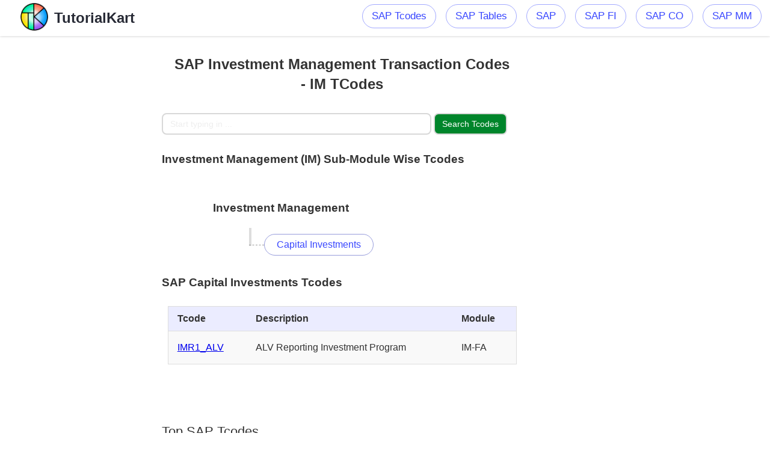

--- FILE ---
content_type: text/html; charset=UTF-8
request_url: https://www.tutorialkart.com/sap-tcode/?module=IM
body_size: 3005
content:


<!DOCTYPE html><html class="no-js" lang="en-US" prefix="og: http://ogp.me/ns#">
	<meta charset="UTF-8">
	<head itemscope itemtype="http://schema.org/WebSite">
	<link rel="stylesheet" href="https://www.tutorialkart.com/wp-content/themes/twentynineteen/style-tcode.css">
	<link rel="profile" href="https://gmpg.org/xfn/11">
	<link rel="icon" href="https://www.tutorialkart.com/cdn/ic_fevicon.png" type="image/x-icon">
	<meta name="viewport" content="width=device-width, initial-scale=1">
	<meta itemprop="name" content="TutorialKart - Free Online Learning">
	<meta itemprop="url" content="https://www.tutorialkart.com">
	<title>SAP IM Tcodes - Investment Management</title>
	<script type="text/javascript">document.documentElement.className = document.documentElement.className.replace( /\bno-js\b/,'js' );</script>
	<meta name="description" content="SAP IM Tcodes - Investment Management, Capital Investments TCodes">
	<meta property="og:locale" content="en_US">
	<meta property="og:type" content="article">
	<meta property="og:title" content="SAP IM Tcodes - Investment Management">
	<meta property="og:description" content="SAP IM Tcodes - Investment Management, Capital Investments TCodes">
	<meta property="og:url" content="https://www.tutorialkart.com/sap-tcode">
	<meta property="og:site_name" content="TutorialKart - Free Online Learning">
<script async src="https://www.googletagmanager.com/gtag/js?id=UA-143693206-2"></script>
<script>
  window.dataLayer = window.dataLayer || [];
  function gtag(){dataLayer.push(arguments);}
  gtag('js', new Date());

  gtag('config', 'UA-143693206-2');
</script>
<meta name="msvalidate.01" content="98AF0C9C0E18F4450D8F8E7363B7163C"> <meta name="msvalidate.01" content="D1AB1C937C234E7AF44A91EB7DEDA732"> <meta name="p:domain_verify" content="3fe4a8e4009c816b3e79186337b4ae76"> <meta name="yandex-verification" content="9cc8d0cfc848d098">
</head> <body><div> <header id="site-header"><div class="container"><div id="header"><div class="logo-wrap">
						<h2 id="logo" class="image-logo">
							<a href="https://www.tutorialkart.com"><img src="https://www.tutorialkart.com/cdn/title_logo_100px.png" alt="Tutorial Kart" height="50" width="50"><span>TutorialKart</span></a>
						</h2>
					</div>

	<div class="main-navigation"><div id="secondary-navigation"> <nav id="navigation"> <ul id="menu-mainmenu" class="menu"><li><a title="SAP Tcodes" href="/sap-tcode/">SAP Tcodes</a>
	</li><li><a title="SAP Tcodes" href="/sap-table/">SAP Tables</a></li><li> <a title="SAP Tutorial" href="/sap-tutorials/"> SAP</a>
	</li><li><a title="SAP FI Tutorial" href="/sap-fico/sap-fico-tutorial/">SAP FI</a></li> <li><a title="SAP CO Tutorial" href="/sap-co/sap-co-tutorial/">SAP CO</a></li><li><a title="SAP MM Tutorial" href="/sap-mm/sap-mm-material-management-training-tutorial/">SAP MM</a></li></ul></nav></div></div>
</div></div> </header>
<script>document.addEventListener("DOMContentLoaded",function(){function t(){var t=document.getElementById("search").value,e=document.createElement("form");e.setAttribute("action","https://www.tutorialkart.com/sap-tcode/"),e.setAttribute("method","post");var n=document.createElement("input");n.setAttribute("type","text"),n.setAttribute("name","search"),n.setAttribute("value",t),e.appendChild(n),document.body.appendChild(e),e.submit()}var e=document.getElementById("srch_rslts");if(e){var n=[],r=0,a=document.getElementById("search").value.toLowerCase();document.querySelectorAll("td.desc").forEach(function(t){var e=getEditDistance(a,t.textContent.toLowerCase());n.push({index:r++,distance:e})}),n.sort(function(t,e){return t.distance-e.distance});var i=Array.from(document.querySelectorAll("#srch_rslts tr")),o=i[0];i.splice(0,1),e.innerHTML="",e.appendChild(o),n.forEach(function(t){e.appendChild(i[t.index])}),document.querySelectorAll("td.desc").forEach(function(t){var e=a.split(" "),n=t.textContent,r=n.toLowerCase();e.forEach(function(t,a){var i=r.indexOf(t);-1!==i&&(e[a]=n.substring(i,i+t.length))}),e.forEach(function(t){n=n.replace(RegExp(t,"gi"),"<strong>"+t+"</strong>")}),t.innerHTML=n})}});function getEditDistance(t,e){if(0===t.length)return e.length;if(0===e.length)return t.length;for(var n=[],r=0;r<=e.length;r++)n[r]=[r];for(var a=0;a<=t.length;a++)n[0][a]=a;for(r=1;r<=e.length;r++)for(a=1;a<=t.length;a++)e.charAt(r-1)===t.charAt(a-1)?n[r][a]=n[r-1][a-1]:n[r][a]=Math.min(n[r-1][a-1]+1,Math.min(n[r][a-1]+1,n[r-1][a]+1));return n[e.length][t.length]}</script>


<div id="page">
	
	<div id="leftads_">
<script async src="https://pagead2.googlesyndication.com/pagead/js/adsbygoogle.js"></script>
<ins class="adsbygoogle"
     style="display:block"
     data-ad-client="ca-pub-8595878917823362"
     data-ad-slot="4215590416"
     data-ad-format="auto"
     data-full-width-responsive="true"></ins>
<script>
     (adsbygoogle = window.adsbygoogle || []).push({});
</script>
	</div>
	
<article>
<div id="content_box" >
<div id="post">
<div>
<header>
<h1 class="title">
SAP Investment Management Transaction Codes - IM TCodes</h1>
</header>
<div class="post-content box mark-links entry-content">

<form id="search_tcode" onsubmit="tcodeSearch()">
<input id="search" type="text" name="search" placeholder="Start typing in ..." value="" style="width:70%;" />
<input id="search_submit" type="submit" value="Search Tcodes" style="background-color:#00852b;color:#fff" />
</form>

<div class="tc_box_1"><h3>Investment Management (IM) Sub-Module Wise Tcodes</h3><div class="tree well"><ul><li><h3 style="text-align:left;">Investment Management</h3><ul><li><a href="#IM-FA">Capital Investments</a></li></ul></li></ul></div></div><div id="IM-FA" class="tc_box_1"><h3>SAP Capital Investments Tcodes</h3><table class="tcode_table"><tr><th>Tcode</th><th>Description</th><th>Module</th></tr><tr><td><a href="/sap-tcode/?search=IMR1_ALV">IMR1_ALV</a></td><td>ALV Reporting Investment Program</td><td>IM-FA</td></tr></table></div><br><div class="tc_box_1"><h2>Top SAP Tcodes</h2><table class="top_tcodes"><tr><td><a href="https://www.tutorialkart.com/sap-tcode/?search=purchase+order">Purchase Order Tcodes</a></td><td><a href="https://www.tutorialkart.com/sap-tcode/?search=cost+center">Cost Center Tcodes</a></td><td><a href="https://www.tutorialkart.com/sap-tcode/?search=vendor">Vendor Tcodes</a></td></tr><tr><td><a href="https://www.tutorialkart.com/sap-tcode/?search=sales+order">Sales Order Tcodes</a></td><td><a href="https://www.tutorialkart.com/sap-tcode/?search=purchase+requisition">Purchase Requisition Tcodes</a></td><td><a href="https://www.tutorialkart.com/sap-tcode/?search=display+gl+account">Display GL Account Tcodes</a></td></tr><tr><td><a href="https://www.tutorialkart.com/sap-tcode/?search=stock">Stock Tcodes</a></td><td><a href="https://www.tutorialkart.com/sap-tcode/?search=goods+receipt">Goods Receipt Tcodes</a></td><td><a href="https://www.tutorialkart.com/sap-tcode/?search=display+vendor">Display Vendor Tcodes</a></td></tr><tr><td><a href="https://www.tutorialkart.com/sap-tcode/?search=invoice">Invoice Tcodes</a></td><td><a href="https://www.tutorialkart.com/sap-tcode/?search=internal+order">Internal Order Tcodes</a></td><td><a href="https://www.tutorialkart.com/sap-tcode/?search=trial+balance">Trial Balance Tcodes</a></td></tr><tr><td><a href="https://www.tutorialkart.com/sap-tcode/?search=profit+center">Profit Center Tcodes</a></td><td><a href="https://www.tutorialkart.com/sap-tcode/?search=vendor+master">Vendor Master Tcodes</a></td><td><a href="https://www.tutorialkart.com/sap-tcode/?search=display+invoice">Display Invoice Tcodes</a></td></tr><tr><td><a href="https://www.tutorialkart.com/sap-tcode/?search=idoc">Idoc Tcodes</a></td><td><a href="https://www.tutorialkart.com/sap-tcode/?search=bom">Bom Tcodes</a></td><td><a href="https://www.tutorialkart.com/sap-tcode/?search=customer">Customer Tcodes</a></td></tr><tr><td><a href="https://www.tutorialkart.com/sap-tcode/?search=display+cost+center">Display Cost Center Tcodes</a></td><td><a href="https://www.tutorialkart.com/sap-tcode/?search=material+master">Material Master Tcodes</a></td><td><a href="https://www.tutorialkart.com/sap-tcode/?search=customer+master">Customer Master Tcodes</a></td></tr><tr><td><a href="https://www.tutorialkart.com/sap-tcode/?search=display+material+document">Display Material Document Tcodes</a></td><td><a href="https://www.tutorialkart.com/sap-tcode/?search=inventory">Inventory Tcodes</a></td><td><a href="https://www.tutorialkart.com/sap-tcode/?search=contract">Contract Tcodes</a></td></tr><tr><td><a href="https://www.tutorialkart.com/sap-tcode/?search=info+record">Info Record Tcodes</a></td><td><a href="https://www.tutorialkart.com/sap-tcode/?search=wbs+element">WBS Element Tcodes</a></td><td><a href="https://www.tutorialkart.com/sap-tcode/?search=display+document">Display Document Tcodes</a></td></tr><tr><td><a href="https://www.tutorialkart.com/sap-tcode/?search=spool">Spool Tcodes</a></td><td><a href="https://www.tutorialkart.com/sap-tcode/?search=se16">SE16 Tcodes</a></td><td><a href="https://www.tutorialkart.com/sap-tcode/?search=exchange+rate">Exchange Rate Tcodes</a></td></tr><tr><td><a href="https://www.tutorialkart.com/sap-tcode/?search=outbound+delivery">Outbound Delivery Tcodes</a></td><td><a href="https://www.tutorialkart.com/sap-tcode/?search=transfer+order">Transfer Order Tcodes</a></td><td><a href="https://www.tutorialkart.com/sap-tcode/?search=display+vendor+list">Display Vendor List Tcodes</a></td></tr><tr><td><a href="https://www.tutorialkart.com/sap-tcode/?search=delivery">Delivery Tcodes</a></td><td><a href="https://www.tutorialkart.com/sap-tcode/?search=asset">Asset Tcodes</a></td><td><a href="https://www.tutorialkart.com/sap-tcode/?search=factory+calendar">Factory Calendar Tcodes</a></td></tr><tr><td><a href="https://www.tutorialkart.com/sap-tcode/?search=storage+location">Storage Location Tcodes</a></td><td><a href="https://www.tutorialkart.com/sap-tcode/?search=number+ranges">Number Ranges Tcodes</a></td><td><a href="https://www.tutorialkart.com/sap-tcode/?search=reservation">Reservation Tcodes</a></td></tr><tr><td><a href="https://www.tutorialkart.com/sap-tcode/?search=billing+document">Billing Document Tcodes</a></td><td><a href="https://www.tutorialkart.com/sap-tcode/?search=migo">Migo Tcodes</a></td><td><a href="https://www.tutorialkart.com/sap-tcode/?search=business+partner">Business Partner Tcodes</a></td></tr><tr><td><a href="https://www.tutorialkart.com/sap-tcode/?search=material+document">Material Document Tcodes</a></td><td><a href="https://www.tutorialkart.com/sap-tcode/?search=material">Material Tcodes</a></td><td><a href="https://www.tutorialkart.com/sap-tcode/?search=miro">Miro Tcodes</a></td></tr></table></div><br>
</div>
</div>
</div>
</div>
</article>
	<aside id="sidebar">
		<div style="max-width:310px">
<script async src="https://pagead2.googlesyndication.com/pagead/js/adsbygoogle.js"></script>
<ins class="adsbygoogle"
     style="display:block"
     data-ad-client="ca-pub-8595878917823362"
     data-ad-slot="4215590416"
     data-ad-format="auto"
     data-full-width-responsive="true"></ins>
<script>
     (adsbygoogle = window.adsbygoogle || []).push({});
</script>
</div>
						
		</aside>
</div></div></div>
	<footer id="site-footer">
		<div class="container">
			<div class="copyrights">

<div class="footer">
		<p style="all: unset;">©2018-2024, TutorialKart.com. All rights reserved.</p>
</div>
</div>
		</div>
	</footer>
</div>
</body>
</html>


--- FILE ---
content_type: text/html; charset=utf-8
request_url: https://www.google.com/recaptcha/api2/aframe
body_size: 269
content:
<!DOCTYPE HTML><html><head><meta http-equiv="content-type" content="text/html; charset=UTF-8"></head><body><script nonce="-mQVKQnkBaQ3yHckHIJ2Bg">/** Anti-fraud and anti-abuse applications only. See google.com/recaptcha */ try{var clients={'sodar':'https://pagead2.googlesyndication.com/pagead/sodar?'};window.addEventListener("message",function(a){try{if(a.source===window.parent){var b=JSON.parse(a.data);var c=clients[b['id']];if(c){var d=document.createElement('img');d.src=c+b['params']+'&rc='+(localStorage.getItem("rc::a")?sessionStorage.getItem("rc::b"):"");window.document.body.appendChild(d);sessionStorage.setItem("rc::e",parseInt(sessionStorage.getItem("rc::e")||0)+1);localStorage.setItem("rc::h",'1768709514036');}}}catch(b){}});window.parent.postMessage("_grecaptcha_ready", "*");}catch(b){}</script></body></html>